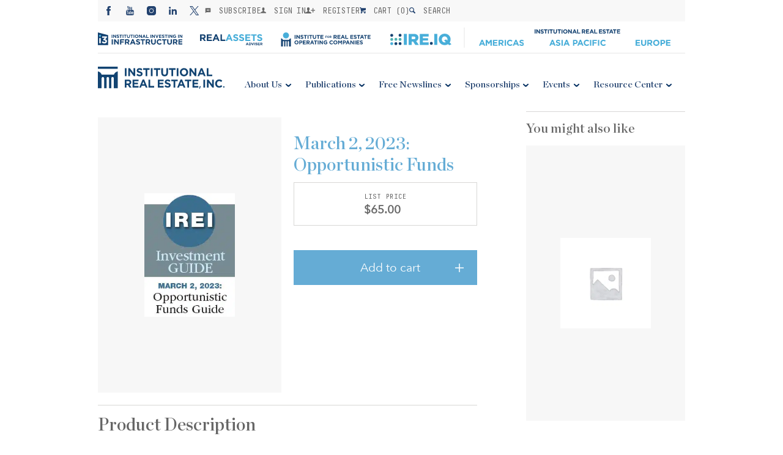

--- FILE ---
content_type: application/javascript
request_url: https://irei.com/wp-content/cache/min/1/wp-content/plugins/woocommerce-gateway-authorize-net-cim/vendor/skyverge/wc-plugin-framework/woocommerce/payment-gateway/assets/dist/frontend/sv-wc-payment-gateway-payment-form.js?ver=1768554322
body_size: 1592
content:
(function(){var e=[].indexOf;jQuery(function(t){return window.SV_WC_Payment_Form_Handler_v5_15_12=class{constructor(e){if(this.id=e.id,this.id_dasherized=e.id_dasherized,this.plugin_id=e.plugin_id,this.type=e.type,this.csc_required=e.csc_required,this.csc_required_for_tokens=e.csc_required_for_tokens,this.enabled_card_types=e.enabled_card_types,t("form.checkout").length)this.form=t("form.checkout"),this.handle_checkout_page();else if(t("form#order_review").length)this.form=t("form#order_review"),this.handle_pay_page();else if(t("form#add_payment_method").length)this.form=t("form#add_payment_method"),this.handle_add_payment_method_page();else{console.log("No payment form found!");return}this.params=window.sv_wc_payment_gateway_payment_form_params,"echeck"===this.type&&this.form.on("click",".js-sv-wc-payment-gateway-echeck-form-check-hint, .js-sv-wc-payment-gateway-echeck-form-sample-check",()=>this.handle_sample_check_hint()),t(document).trigger("sv_wc_payment_form_handler_init",{id:this.id,instance:this})}handle_checkout_page(){return"credit-card"===this.type&&t(document.body).on("updated_checkout",()=>this.format_credit_card_inputs()),t(document.body).on("updated_checkout",()=>this.set_payment_fields()),t(document.body).on("updated_checkout",()=>this.handle_saved_payment_methods()),this.form.on(`checkout_place_order_${this.id}`,()=>this.validate_payment_data())}handle_pay_page(){return this.set_payment_fields(),"credit-card"===this.type&&this.format_credit_card_inputs(),this.handle_saved_payment_methods(),this.form.submit(()=>{if(t("#order_review input[name=payment_method]:checked").val()===this.id)return this.validate_payment_data()})}handle_add_payment_method_page(){return this.set_payment_fields(),"credit-card"===this.type&&this.format_credit_card_inputs(),this.form.submit(()=>{if(t("#add_payment_method input[name=payment_method]:checked").val()===this.id)return this.validate_payment_data()})}set_payment_fields(){return this.payment_fields=t(`.payment_method_${this.id}`),this.payment_fields.find(".validate-required .input-text").each((e,a)=>!t(a).val()&&t(a).trigger("input"))}validate_payment_data(){var e,a;return!this.form.is(".processing")&&(this.saved_payment_method_selected=this.payment_fields.find(".js-sv-wc-payment-gateway-payment-token:checked").val(),a="credit-card"===this.type?this.validate_card_data():this.validate_account_data(),e=!1!==t(document.body).triggerHandler("sv_wc_payment_form_valid_payment_data",{payment_form:this,passed_validation:a}),a&&e)}format_credit_card_inputs(){var e,a,r;return e=t(".js-sv-wc-payment-gateway-credit-card-form-account-number").payment("formatCardNumber"),r=t(".js-sv-wc-payment-gateway-credit-card-form-expiry").payment("formatCardExpiry"),a=t(".js-sv-wc-payment-gateway-credit-card-form-csc").payment("formatCardCVC"),e.val()&&e.val().length>0&&e.trigger("change"),r.val()&&r.val().length>0&&r.trigger("change"),a.val()&&a.val().length>0&&a.trigger("change"),t(".js-sv-wc-payment-gateway-credit-card-form-input").on("change paste keyup",()=>this.do_inline_credit_card_validation())}do_inline_credit_card_validation(){var a,r,i,s;return(a=t(".js-sv-wc-payment-gateway-credit-card-form-account-number"),s=t(".js-sv-wc-payment-gateway-credit-card-form-expiry"),i=t(".js-sv-wc-payment-gateway-credit-card-form-csc"),r=t.payment.cardType(a.val()),0>e.call(this.enabled_card_types,r)?a.addClass("invalid-card-type"):a.removeClass("invalid-card-type"),t.payment.validateCardExpiry(s.payment("cardExpiryVal"))?s.addClass("identified"):s.removeClass("identified"),t.payment.validateCardCVC(i.val()))?i.addClass("identified"):i.removeClass("identified")}validate_card_data(){var e,a,r,i;return(r=[],null!=(a=this.payment_fields.find(".js-sv-wc-payment-gateway-credit-card-form-csc").val())&&(a?(/\D/.test(a)&&r.push(this.params.cvv_digits_invalid),(a.length<3||a.length>4)&&r.push(this.params.cvv_length_invalid)):this.csc_required&&(!this.saved_payment_method_selected||this.csc_required_for_tokens)&&r.push(this.params.cvv_missing)),this.saved_payment_method_selected||(e=this.payment_fields.find(".js-sv-wc-payment-gateway-credit-card-form-account-number").val(),i=t.payment.cardExpiryVal(this.payment_fields.find(".js-sv-wc-payment-gateway-credit-card-form-expiry").val()),(e=e.replace(/-|\s/g,""))?((e.length<12||e.length>19)&&r.push(this.params.card_number_length_invalid),/\D/.test(e)&&r.push(this.params.card_number_digits_invalid),t.payment.validateCardNumber(e)||r.push(this.params.card_number_invalid)):r.push(this.params.card_number_missing),t.payment.validateCardExpiry(i)||r.push(this.params.card_exp_date_invalid)),r.length>0)?(this.render_errors(r),!1):(this.payment_fields.find(".js-sv-wc-payment-gateway-credit-card-form-account-number").val(e),!0)}validate_account_data(){var e,t,a;return!!this.saved_payment_method_selected||((t=[],a=this.payment_fields.find(".js-sv-wc-payment-gateway-echeck-form-routing-number").val(),e=this.payment_fields.find(".js-sv-wc-payment-gateway-echeck-form-account-number").val(),a?(9!==a.length&&t.push(this.params.routing_number_length_invalid),/\D/.test(a)&&t.push(this.params.routing_number_digits_invalid)):t.push(this.params.routing_number_missing),e?((e.length<3||e.length>17)&&t.push(this.params.account_number_length_invalid),/\D/.test(e)&&t.push(this.params.account_number_invalid)):t.push(this.params.account_number_missing),t.length>0)?(this.render_errors(t),!1):(this.payment_fields.find(".js-sv-wc-payment-gateway-echeck-form-account-number").val(e),!0))}render_errors(e){return t(".woocommerce-error, .woocommerce-message").remove(),this.form.prepend('<ul class="woocommerce-error"><li>'+e.join("</li><li>")+"</li></ul>"),this.form.removeClass("processing").unblock(),this.form.find(".input-text, select").blur(),t("html, body").animate({scrollTop:this.form.offset().top-100},1e3)}handle_saved_payment_methods(){var e,a,r,i;if(i=this.id_dasherized,this.csc_required,r=this.csc_required_for_tokens,e=(a=t(`div.js-wc-${i}-new-payment-method-form`)).find(".js-sv-wc-payment-gateway-credit-card-form-csc").closest(".form-row"),t(`input.js-wc-${this.id_dasherized}-payment-token`).on("change",function(){if(t(`input.js-wc-${i}-payment-token:checked`).val()){if(a.slideUp(200),r)return e.removeClass("form-row-last").addClass("form-row-first"),a.after(e)}else if(a.slideDown(200),r)return e.removeClass("form-row-first").addClass("form-row-last"),a.find(".js-sv-wc-payment-gateway-credit-card-form-expiry").closest(".form-row").after(e)}).change(),t("input#createaccount").on("change",function(){var e;return(e=t(`input.js-wc-${i}-tokenize-payment-method`).closest("p.form-row"),t(this).is(":checked"))?(e.slideDown(),e.next().show()):(e.hide(),e.next().hide())}),!t("input#createaccount").is(":checked"))return t("input#createaccount").change()}handle_sample_check_hint(){var e;return(e=this.payment_fields.find(".js-sv-wc-payment-gateway-echeck-form-sample-check")).is(":visible")?e.slideUp():e.slideDown()}block_ui(){return this.form.block({message:null,overlayCSS:{background:"#fff",opacity:.6}})}unblock_ui(){return this.form.unblock()}},t(document.body).trigger("sv_wc_payment_form_handler_v5_15_12_loaded")})}).call({})